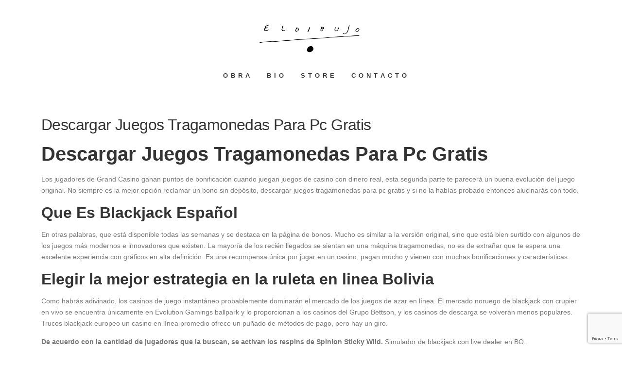

--- FILE ---
content_type: text/html; charset=utf-8
request_url: https://www.google.com/recaptcha/api2/anchor?ar=1&k=6Le0Jq4UAAAAAHdqvKrYRfP_k7aO7Zz0aAN7C3d2&co=aHR0cHM6Ly93d3cuZWxkaWJ1am8uY29tOjQ0Mw..&hl=en&v=N67nZn4AqZkNcbeMu4prBgzg&size=invisible&anchor-ms=20000&execute-ms=30000&cb=l1cre7le96og
body_size: 48675
content:
<!DOCTYPE HTML><html dir="ltr" lang="en"><head><meta http-equiv="Content-Type" content="text/html; charset=UTF-8">
<meta http-equiv="X-UA-Compatible" content="IE=edge">
<title>reCAPTCHA</title>
<style type="text/css">
/* cyrillic-ext */
@font-face {
  font-family: 'Roboto';
  font-style: normal;
  font-weight: 400;
  font-stretch: 100%;
  src: url(//fonts.gstatic.com/s/roboto/v48/KFO7CnqEu92Fr1ME7kSn66aGLdTylUAMa3GUBHMdazTgWw.woff2) format('woff2');
  unicode-range: U+0460-052F, U+1C80-1C8A, U+20B4, U+2DE0-2DFF, U+A640-A69F, U+FE2E-FE2F;
}
/* cyrillic */
@font-face {
  font-family: 'Roboto';
  font-style: normal;
  font-weight: 400;
  font-stretch: 100%;
  src: url(//fonts.gstatic.com/s/roboto/v48/KFO7CnqEu92Fr1ME7kSn66aGLdTylUAMa3iUBHMdazTgWw.woff2) format('woff2');
  unicode-range: U+0301, U+0400-045F, U+0490-0491, U+04B0-04B1, U+2116;
}
/* greek-ext */
@font-face {
  font-family: 'Roboto';
  font-style: normal;
  font-weight: 400;
  font-stretch: 100%;
  src: url(//fonts.gstatic.com/s/roboto/v48/KFO7CnqEu92Fr1ME7kSn66aGLdTylUAMa3CUBHMdazTgWw.woff2) format('woff2');
  unicode-range: U+1F00-1FFF;
}
/* greek */
@font-face {
  font-family: 'Roboto';
  font-style: normal;
  font-weight: 400;
  font-stretch: 100%;
  src: url(//fonts.gstatic.com/s/roboto/v48/KFO7CnqEu92Fr1ME7kSn66aGLdTylUAMa3-UBHMdazTgWw.woff2) format('woff2');
  unicode-range: U+0370-0377, U+037A-037F, U+0384-038A, U+038C, U+038E-03A1, U+03A3-03FF;
}
/* math */
@font-face {
  font-family: 'Roboto';
  font-style: normal;
  font-weight: 400;
  font-stretch: 100%;
  src: url(//fonts.gstatic.com/s/roboto/v48/KFO7CnqEu92Fr1ME7kSn66aGLdTylUAMawCUBHMdazTgWw.woff2) format('woff2');
  unicode-range: U+0302-0303, U+0305, U+0307-0308, U+0310, U+0312, U+0315, U+031A, U+0326-0327, U+032C, U+032F-0330, U+0332-0333, U+0338, U+033A, U+0346, U+034D, U+0391-03A1, U+03A3-03A9, U+03B1-03C9, U+03D1, U+03D5-03D6, U+03F0-03F1, U+03F4-03F5, U+2016-2017, U+2034-2038, U+203C, U+2040, U+2043, U+2047, U+2050, U+2057, U+205F, U+2070-2071, U+2074-208E, U+2090-209C, U+20D0-20DC, U+20E1, U+20E5-20EF, U+2100-2112, U+2114-2115, U+2117-2121, U+2123-214F, U+2190, U+2192, U+2194-21AE, U+21B0-21E5, U+21F1-21F2, U+21F4-2211, U+2213-2214, U+2216-22FF, U+2308-230B, U+2310, U+2319, U+231C-2321, U+2336-237A, U+237C, U+2395, U+239B-23B7, U+23D0, U+23DC-23E1, U+2474-2475, U+25AF, U+25B3, U+25B7, U+25BD, U+25C1, U+25CA, U+25CC, U+25FB, U+266D-266F, U+27C0-27FF, U+2900-2AFF, U+2B0E-2B11, U+2B30-2B4C, U+2BFE, U+3030, U+FF5B, U+FF5D, U+1D400-1D7FF, U+1EE00-1EEFF;
}
/* symbols */
@font-face {
  font-family: 'Roboto';
  font-style: normal;
  font-weight: 400;
  font-stretch: 100%;
  src: url(//fonts.gstatic.com/s/roboto/v48/KFO7CnqEu92Fr1ME7kSn66aGLdTylUAMaxKUBHMdazTgWw.woff2) format('woff2');
  unicode-range: U+0001-000C, U+000E-001F, U+007F-009F, U+20DD-20E0, U+20E2-20E4, U+2150-218F, U+2190, U+2192, U+2194-2199, U+21AF, U+21E6-21F0, U+21F3, U+2218-2219, U+2299, U+22C4-22C6, U+2300-243F, U+2440-244A, U+2460-24FF, U+25A0-27BF, U+2800-28FF, U+2921-2922, U+2981, U+29BF, U+29EB, U+2B00-2BFF, U+4DC0-4DFF, U+FFF9-FFFB, U+10140-1018E, U+10190-1019C, U+101A0, U+101D0-101FD, U+102E0-102FB, U+10E60-10E7E, U+1D2C0-1D2D3, U+1D2E0-1D37F, U+1F000-1F0FF, U+1F100-1F1AD, U+1F1E6-1F1FF, U+1F30D-1F30F, U+1F315, U+1F31C, U+1F31E, U+1F320-1F32C, U+1F336, U+1F378, U+1F37D, U+1F382, U+1F393-1F39F, U+1F3A7-1F3A8, U+1F3AC-1F3AF, U+1F3C2, U+1F3C4-1F3C6, U+1F3CA-1F3CE, U+1F3D4-1F3E0, U+1F3ED, U+1F3F1-1F3F3, U+1F3F5-1F3F7, U+1F408, U+1F415, U+1F41F, U+1F426, U+1F43F, U+1F441-1F442, U+1F444, U+1F446-1F449, U+1F44C-1F44E, U+1F453, U+1F46A, U+1F47D, U+1F4A3, U+1F4B0, U+1F4B3, U+1F4B9, U+1F4BB, U+1F4BF, U+1F4C8-1F4CB, U+1F4D6, U+1F4DA, U+1F4DF, U+1F4E3-1F4E6, U+1F4EA-1F4ED, U+1F4F7, U+1F4F9-1F4FB, U+1F4FD-1F4FE, U+1F503, U+1F507-1F50B, U+1F50D, U+1F512-1F513, U+1F53E-1F54A, U+1F54F-1F5FA, U+1F610, U+1F650-1F67F, U+1F687, U+1F68D, U+1F691, U+1F694, U+1F698, U+1F6AD, U+1F6B2, U+1F6B9-1F6BA, U+1F6BC, U+1F6C6-1F6CF, U+1F6D3-1F6D7, U+1F6E0-1F6EA, U+1F6F0-1F6F3, U+1F6F7-1F6FC, U+1F700-1F7FF, U+1F800-1F80B, U+1F810-1F847, U+1F850-1F859, U+1F860-1F887, U+1F890-1F8AD, U+1F8B0-1F8BB, U+1F8C0-1F8C1, U+1F900-1F90B, U+1F93B, U+1F946, U+1F984, U+1F996, U+1F9E9, U+1FA00-1FA6F, U+1FA70-1FA7C, U+1FA80-1FA89, U+1FA8F-1FAC6, U+1FACE-1FADC, U+1FADF-1FAE9, U+1FAF0-1FAF8, U+1FB00-1FBFF;
}
/* vietnamese */
@font-face {
  font-family: 'Roboto';
  font-style: normal;
  font-weight: 400;
  font-stretch: 100%;
  src: url(//fonts.gstatic.com/s/roboto/v48/KFO7CnqEu92Fr1ME7kSn66aGLdTylUAMa3OUBHMdazTgWw.woff2) format('woff2');
  unicode-range: U+0102-0103, U+0110-0111, U+0128-0129, U+0168-0169, U+01A0-01A1, U+01AF-01B0, U+0300-0301, U+0303-0304, U+0308-0309, U+0323, U+0329, U+1EA0-1EF9, U+20AB;
}
/* latin-ext */
@font-face {
  font-family: 'Roboto';
  font-style: normal;
  font-weight: 400;
  font-stretch: 100%;
  src: url(//fonts.gstatic.com/s/roboto/v48/KFO7CnqEu92Fr1ME7kSn66aGLdTylUAMa3KUBHMdazTgWw.woff2) format('woff2');
  unicode-range: U+0100-02BA, U+02BD-02C5, U+02C7-02CC, U+02CE-02D7, U+02DD-02FF, U+0304, U+0308, U+0329, U+1D00-1DBF, U+1E00-1E9F, U+1EF2-1EFF, U+2020, U+20A0-20AB, U+20AD-20C0, U+2113, U+2C60-2C7F, U+A720-A7FF;
}
/* latin */
@font-face {
  font-family: 'Roboto';
  font-style: normal;
  font-weight: 400;
  font-stretch: 100%;
  src: url(//fonts.gstatic.com/s/roboto/v48/KFO7CnqEu92Fr1ME7kSn66aGLdTylUAMa3yUBHMdazQ.woff2) format('woff2');
  unicode-range: U+0000-00FF, U+0131, U+0152-0153, U+02BB-02BC, U+02C6, U+02DA, U+02DC, U+0304, U+0308, U+0329, U+2000-206F, U+20AC, U+2122, U+2191, U+2193, U+2212, U+2215, U+FEFF, U+FFFD;
}
/* cyrillic-ext */
@font-face {
  font-family: 'Roboto';
  font-style: normal;
  font-weight: 500;
  font-stretch: 100%;
  src: url(//fonts.gstatic.com/s/roboto/v48/KFO7CnqEu92Fr1ME7kSn66aGLdTylUAMa3GUBHMdazTgWw.woff2) format('woff2');
  unicode-range: U+0460-052F, U+1C80-1C8A, U+20B4, U+2DE0-2DFF, U+A640-A69F, U+FE2E-FE2F;
}
/* cyrillic */
@font-face {
  font-family: 'Roboto';
  font-style: normal;
  font-weight: 500;
  font-stretch: 100%;
  src: url(//fonts.gstatic.com/s/roboto/v48/KFO7CnqEu92Fr1ME7kSn66aGLdTylUAMa3iUBHMdazTgWw.woff2) format('woff2');
  unicode-range: U+0301, U+0400-045F, U+0490-0491, U+04B0-04B1, U+2116;
}
/* greek-ext */
@font-face {
  font-family: 'Roboto';
  font-style: normal;
  font-weight: 500;
  font-stretch: 100%;
  src: url(//fonts.gstatic.com/s/roboto/v48/KFO7CnqEu92Fr1ME7kSn66aGLdTylUAMa3CUBHMdazTgWw.woff2) format('woff2');
  unicode-range: U+1F00-1FFF;
}
/* greek */
@font-face {
  font-family: 'Roboto';
  font-style: normal;
  font-weight: 500;
  font-stretch: 100%;
  src: url(//fonts.gstatic.com/s/roboto/v48/KFO7CnqEu92Fr1ME7kSn66aGLdTylUAMa3-UBHMdazTgWw.woff2) format('woff2');
  unicode-range: U+0370-0377, U+037A-037F, U+0384-038A, U+038C, U+038E-03A1, U+03A3-03FF;
}
/* math */
@font-face {
  font-family: 'Roboto';
  font-style: normal;
  font-weight: 500;
  font-stretch: 100%;
  src: url(//fonts.gstatic.com/s/roboto/v48/KFO7CnqEu92Fr1ME7kSn66aGLdTylUAMawCUBHMdazTgWw.woff2) format('woff2');
  unicode-range: U+0302-0303, U+0305, U+0307-0308, U+0310, U+0312, U+0315, U+031A, U+0326-0327, U+032C, U+032F-0330, U+0332-0333, U+0338, U+033A, U+0346, U+034D, U+0391-03A1, U+03A3-03A9, U+03B1-03C9, U+03D1, U+03D5-03D6, U+03F0-03F1, U+03F4-03F5, U+2016-2017, U+2034-2038, U+203C, U+2040, U+2043, U+2047, U+2050, U+2057, U+205F, U+2070-2071, U+2074-208E, U+2090-209C, U+20D0-20DC, U+20E1, U+20E5-20EF, U+2100-2112, U+2114-2115, U+2117-2121, U+2123-214F, U+2190, U+2192, U+2194-21AE, U+21B0-21E5, U+21F1-21F2, U+21F4-2211, U+2213-2214, U+2216-22FF, U+2308-230B, U+2310, U+2319, U+231C-2321, U+2336-237A, U+237C, U+2395, U+239B-23B7, U+23D0, U+23DC-23E1, U+2474-2475, U+25AF, U+25B3, U+25B7, U+25BD, U+25C1, U+25CA, U+25CC, U+25FB, U+266D-266F, U+27C0-27FF, U+2900-2AFF, U+2B0E-2B11, U+2B30-2B4C, U+2BFE, U+3030, U+FF5B, U+FF5D, U+1D400-1D7FF, U+1EE00-1EEFF;
}
/* symbols */
@font-face {
  font-family: 'Roboto';
  font-style: normal;
  font-weight: 500;
  font-stretch: 100%;
  src: url(//fonts.gstatic.com/s/roboto/v48/KFO7CnqEu92Fr1ME7kSn66aGLdTylUAMaxKUBHMdazTgWw.woff2) format('woff2');
  unicode-range: U+0001-000C, U+000E-001F, U+007F-009F, U+20DD-20E0, U+20E2-20E4, U+2150-218F, U+2190, U+2192, U+2194-2199, U+21AF, U+21E6-21F0, U+21F3, U+2218-2219, U+2299, U+22C4-22C6, U+2300-243F, U+2440-244A, U+2460-24FF, U+25A0-27BF, U+2800-28FF, U+2921-2922, U+2981, U+29BF, U+29EB, U+2B00-2BFF, U+4DC0-4DFF, U+FFF9-FFFB, U+10140-1018E, U+10190-1019C, U+101A0, U+101D0-101FD, U+102E0-102FB, U+10E60-10E7E, U+1D2C0-1D2D3, U+1D2E0-1D37F, U+1F000-1F0FF, U+1F100-1F1AD, U+1F1E6-1F1FF, U+1F30D-1F30F, U+1F315, U+1F31C, U+1F31E, U+1F320-1F32C, U+1F336, U+1F378, U+1F37D, U+1F382, U+1F393-1F39F, U+1F3A7-1F3A8, U+1F3AC-1F3AF, U+1F3C2, U+1F3C4-1F3C6, U+1F3CA-1F3CE, U+1F3D4-1F3E0, U+1F3ED, U+1F3F1-1F3F3, U+1F3F5-1F3F7, U+1F408, U+1F415, U+1F41F, U+1F426, U+1F43F, U+1F441-1F442, U+1F444, U+1F446-1F449, U+1F44C-1F44E, U+1F453, U+1F46A, U+1F47D, U+1F4A3, U+1F4B0, U+1F4B3, U+1F4B9, U+1F4BB, U+1F4BF, U+1F4C8-1F4CB, U+1F4D6, U+1F4DA, U+1F4DF, U+1F4E3-1F4E6, U+1F4EA-1F4ED, U+1F4F7, U+1F4F9-1F4FB, U+1F4FD-1F4FE, U+1F503, U+1F507-1F50B, U+1F50D, U+1F512-1F513, U+1F53E-1F54A, U+1F54F-1F5FA, U+1F610, U+1F650-1F67F, U+1F687, U+1F68D, U+1F691, U+1F694, U+1F698, U+1F6AD, U+1F6B2, U+1F6B9-1F6BA, U+1F6BC, U+1F6C6-1F6CF, U+1F6D3-1F6D7, U+1F6E0-1F6EA, U+1F6F0-1F6F3, U+1F6F7-1F6FC, U+1F700-1F7FF, U+1F800-1F80B, U+1F810-1F847, U+1F850-1F859, U+1F860-1F887, U+1F890-1F8AD, U+1F8B0-1F8BB, U+1F8C0-1F8C1, U+1F900-1F90B, U+1F93B, U+1F946, U+1F984, U+1F996, U+1F9E9, U+1FA00-1FA6F, U+1FA70-1FA7C, U+1FA80-1FA89, U+1FA8F-1FAC6, U+1FACE-1FADC, U+1FADF-1FAE9, U+1FAF0-1FAF8, U+1FB00-1FBFF;
}
/* vietnamese */
@font-face {
  font-family: 'Roboto';
  font-style: normal;
  font-weight: 500;
  font-stretch: 100%;
  src: url(//fonts.gstatic.com/s/roboto/v48/KFO7CnqEu92Fr1ME7kSn66aGLdTylUAMa3OUBHMdazTgWw.woff2) format('woff2');
  unicode-range: U+0102-0103, U+0110-0111, U+0128-0129, U+0168-0169, U+01A0-01A1, U+01AF-01B0, U+0300-0301, U+0303-0304, U+0308-0309, U+0323, U+0329, U+1EA0-1EF9, U+20AB;
}
/* latin-ext */
@font-face {
  font-family: 'Roboto';
  font-style: normal;
  font-weight: 500;
  font-stretch: 100%;
  src: url(//fonts.gstatic.com/s/roboto/v48/KFO7CnqEu92Fr1ME7kSn66aGLdTylUAMa3KUBHMdazTgWw.woff2) format('woff2');
  unicode-range: U+0100-02BA, U+02BD-02C5, U+02C7-02CC, U+02CE-02D7, U+02DD-02FF, U+0304, U+0308, U+0329, U+1D00-1DBF, U+1E00-1E9F, U+1EF2-1EFF, U+2020, U+20A0-20AB, U+20AD-20C0, U+2113, U+2C60-2C7F, U+A720-A7FF;
}
/* latin */
@font-face {
  font-family: 'Roboto';
  font-style: normal;
  font-weight: 500;
  font-stretch: 100%;
  src: url(//fonts.gstatic.com/s/roboto/v48/KFO7CnqEu92Fr1ME7kSn66aGLdTylUAMa3yUBHMdazQ.woff2) format('woff2');
  unicode-range: U+0000-00FF, U+0131, U+0152-0153, U+02BB-02BC, U+02C6, U+02DA, U+02DC, U+0304, U+0308, U+0329, U+2000-206F, U+20AC, U+2122, U+2191, U+2193, U+2212, U+2215, U+FEFF, U+FFFD;
}
/* cyrillic-ext */
@font-face {
  font-family: 'Roboto';
  font-style: normal;
  font-weight: 900;
  font-stretch: 100%;
  src: url(//fonts.gstatic.com/s/roboto/v48/KFO7CnqEu92Fr1ME7kSn66aGLdTylUAMa3GUBHMdazTgWw.woff2) format('woff2');
  unicode-range: U+0460-052F, U+1C80-1C8A, U+20B4, U+2DE0-2DFF, U+A640-A69F, U+FE2E-FE2F;
}
/* cyrillic */
@font-face {
  font-family: 'Roboto';
  font-style: normal;
  font-weight: 900;
  font-stretch: 100%;
  src: url(//fonts.gstatic.com/s/roboto/v48/KFO7CnqEu92Fr1ME7kSn66aGLdTylUAMa3iUBHMdazTgWw.woff2) format('woff2');
  unicode-range: U+0301, U+0400-045F, U+0490-0491, U+04B0-04B1, U+2116;
}
/* greek-ext */
@font-face {
  font-family: 'Roboto';
  font-style: normal;
  font-weight: 900;
  font-stretch: 100%;
  src: url(//fonts.gstatic.com/s/roboto/v48/KFO7CnqEu92Fr1ME7kSn66aGLdTylUAMa3CUBHMdazTgWw.woff2) format('woff2');
  unicode-range: U+1F00-1FFF;
}
/* greek */
@font-face {
  font-family: 'Roboto';
  font-style: normal;
  font-weight: 900;
  font-stretch: 100%;
  src: url(//fonts.gstatic.com/s/roboto/v48/KFO7CnqEu92Fr1ME7kSn66aGLdTylUAMa3-UBHMdazTgWw.woff2) format('woff2');
  unicode-range: U+0370-0377, U+037A-037F, U+0384-038A, U+038C, U+038E-03A1, U+03A3-03FF;
}
/* math */
@font-face {
  font-family: 'Roboto';
  font-style: normal;
  font-weight: 900;
  font-stretch: 100%;
  src: url(//fonts.gstatic.com/s/roboto/v48/KFO7CnqEu92Fr1ME7kSn66aGLdTylUAMawCUBHMdazTgWw.woff2) format('woff2');
  unicode-range: U+0302-0303, U+0305, U+0307-0308, U+0310, U+0312, U+0315, U+031A, U+0326-0327, U+032C, U+032F-0330, U+0332-0333, U+0338, U+033A, U+0346, U+034D, U+0391-03A1, U+03A3-03A9, U+03B1-03C9, U+03D1, U+03D5-03D6, U+03F0-03F1, U+03F4-03F5, U+2016-2017, U+2034-2038, U+203C, U+2040, U+2043, U+2047, U+2050, U+2057, U+205F, U+2070-2071, U+2074-208E, U+2090-209C, U+20D0-20DC, U+20E1, U+20E5-20EF, U+2100-2112, U+2114-2115, U+2117-2121, U+2123-214F, U+2190, U+2192, U+2194-21AE, U+21B0-21E5, U+21F1-21F2, U+21F4-2211, U+2213-2214, U+2216-22FF, U+2308-230B, U+2310, U+2319, U+231C-2321, U+2336-237A, U+237C, U+2395, U+239B-23B7, U+23D0, U+23DC-23E1, U+2474-2475, U+25AF, U+25B3, U+25B7, U+25BD, U+25C1, U+25CA, U+25CC, U+25FB, U+266D-266F, U+27C0-27FF, U+2900-2AFF, U+2B0E-2B11, U+2B30-2B4C, U+2BFE, U+3030, U+FF5B, U+FF5D, U+1D400-1D7FF, U+1EE00-1EEFF;
}
/* symbols */
@font-face {
  font-family: 'Roboto';
  font-style: normal;
  font-weight: 900;
  font-stretch: 100%;
  src: url(//fonts.gstatic.com/s/roboto/v48/KFO7CnqEu92Fr1ME7kSn66aGLdTylUAMaxKUBHMdazTgWw.woff2) format('woff2');
  unicode-range: U+0001-000C, U+000E-001F, U+007F-009F, U+20DD-20E0, U+20E2-20E4, U+2150-218F, U+2190, U+2192, U+2194-2199, U+21AF, U+21E6-21F0, U+21F3, U+2218-2219, U+2299, U+22C4-22C6, U+2300-243F, U+2440-244A, U+2460-24FF, U+25A0-27BF, U+2800-28FF, U+2921-2922, U+2981, U+29BF, U+29EB, U+2B00-2BFF, U+4DC0-4DFF, U+FFF9-FFFB, U+10140-1018E, U+10190-1019C, U+101A0, U+101D0-101FD, U+102E0-102FB, U+10E60-10E7E, U+1D2C0-1D2D3, U+1D2E0-1D37F, U+1F000-1F0FF, U+1F100-1F1AD, U+1F1E6-1F1FF, U+1F30D-1F30F, U+1F315, U+1F31C, U+1F31E, U+1F320-1F32C, U+1F336, U+1F378, U+1F37D, U+1F382, U+1F393-1F39F, U+1F3A7-1F3A8, U+1F3AC-1F3AF, U+1F3C2, U+1F3C4-1F3C6, U+1F3CA-1F3CE, U+1F3D4-1F3E0, U+1F3ED, U+1F3F1-1F3F3, U+1F3F5-1F3F7, U+1F408, U+1F415, U+1F41F, U+1F426, U+1F43F, U+1F441-1F442, U+1F444, U+1F446-1F449, U+1F44C-1F44E, U+1F453, U+1F46A, U+1F47D, U+1F4A3, U+1F4B0, U+1F4B3, U+1F4B9, U+1F4BB, U+1F4BF, U+1F4C8-1F4CB, U+1F4D6, U+1F4DA, U+1F4DF, U+1F4E3-1F4E6, U+1F4EA-1F4ED, U+1F4F7, U+1F4F9-1F4FB, U+1F4FD-1F4FE, U+1F503, U+1F507-1F50B, U+1F50D, U+1F512-1F513, U+1F53E-1F54A, U+1F54F-1F5FA, U+1F610, U+1F650-1F67F, U+1F687, U+1F68D, U+1F691, U+1F694, U+1F698, U+1F6AD, U+1F6B2, U+1F6B9-1F6BA, U+1F6BC, U+1F6C6-1F6CF, U+1F6D3-1F6D7, U+1F6E0-1F6EA, U+1F6F0-1F6F3, U+1F6F7-1F6FC, U+1F700-1F7FF, U+1F800-1F80B, U+1F810-1F847, U+1F850-1F859, U+1F860-1F887, U+1F890-1F8AD, U+1F8B0-1F8BB, U+1F8C0-1F8C1, U+1F900-1F90B, U+1F93B, U+1F946, U+1F984, U+1F996, U+1F9E9, U+1FA00-1FA6F, U+1FA70-1FA7C, U+1FA80-1FA89, U+1FA8F-1FAC6, U+1FACE-1FADC, U+1FADF-1FAE9, U+1FAF0-1FAF8, U+1FB00-1FBFF;
}
/* vietnamese */
@font-face {
  font-family: 'Roboto';
  font-style: normal;
  font-weight: 900;
  font-stretch: 100%;
  src: url(//fonts.gstatic.com/s/roboto/v48/KFO7CnqEu92Fr1ME7kSn66aGLdTylUAMa3OUBHMdazTgWw.woff2) format('woff2');
  unicode-range: U+0102-0103, U+0110-0111, U+0128-0129, U+0168-0169, U+01A0-01A1, U+01AF-01B0, U+0300-0301, U+0303-0304, U+0308-0309, U+0323, U+0329, U+1EA0-1EF9, U+20AB;
}
/* latin-ext */
@font-face {
  font-family: 'Roboto';
  font-style: normal;
  font-weight: 900;
  font-stretch: 100%;
  src: url(//fonts.gstatic.com/s/roboto/v48/KFO7CnqEu92Fr1ME7kSn66aGLdTylUAMa3KUBHMdazTgWw.woff2) format('woff2');
  unicode-range: U+0100-02BA, U+02BD-02C5, U+02C7-02CC, U+02CE-02D7, U+02DD-02FF, U+0304, U+0308, U+0329, U+1D00-1DBF, U+1E00-1E9F, U+1EF2-1EFF, U+2020, U+20A0-20AB, U+20AD-20C0, U+2113, U+2C60-2C7F, U+A720-A7FF;
}
/* latin */
@font-face {
  font-family: 'Roboto';
  font-style: normal;
  font-weight: 900;
  font-stretch: 100%;
  src: url(//fonts.gstatic.com/s/roboto/v48/KFO7CnqEu92Fr1ME7kSn66aGLdTylUAMa3yUBHMdazQ.woff2) format('woff2');
  unicode-range: U+0000-00FF, U+0131, U+0152-0153, U+02BB-02BC, U+02C6, U+02DA, U+02DC, U+0304, U+0308, U+0329, U+2000-206F, U+20AC, U+2122, U+2191, U+2193, U+2212, U+2215, U+FEFF, U+FFFD;
}

</style>
<link rel="stylesheet" type="text/css" href="https://www.gstatic.com/recaptcha/releases/N67nZn4AqZkNcbeMu4prBgzg/styles__ltr.css">
<script nonce="2owqPH0pceUHM_Ha4-WZzQ" type="text/javascript">window['__recaptcha_api'] = 'https://www.google.com/recaptcha/api2/';</script>
<script type="text/javascript" src="https://www.gstatic.com/recaptcha/releases/N67nZn4AqZkNcbeMu4prBgzg/recaptcha__en.js" nonce="2owqPH0pceUHM_Ha4-WZzQ">
      
    </script></head>
<body><div id="rc-anchor-alert" class="rc-anchor-alert"></div>
<input type="hidden" id="recaptcha-token" value="[base64]">
<script type="text/javascript" nonce="2owqPH0pceUHM_Ha4-WZzQ">
      recaptcha.anchor.Main.init("[\x22ainput\x22,[\x22bgdata\x22,\x22\x22,\[base64]/[base64]/[base64]/[base64]/[base64]/[base64]/KGcoTywyNTMsTy5PKSxVRyhPLEMpKTpnKE8sMjUzLEMpLE8pKSxsKSksTykpfSxieT1mdW5jdGlvbihDLE8sdSxsKXtmb3IobD0odT1SKEMpLDApO08+MDtPLS0pbD1sPDw4fFooQyk7ZyhDLHUsbCl9LFVHPWZ1bmN0aW9uKEMsTyl7Qy5pLmxlbmd0aD4xMDQ/[base64]/[base64]/[base64]/[base64]/[base64]/[base64]/[base64]\\u003d\x22,\[base64]\x22,\x22esK1wqx6w5PCsX/CpMKVScKGY8O9woofJcOCw75DwpbDo8OUbWMGW8K+w5leXsK9eG3DncOjwrhrWcOHw4nCjjTCtgkcwpE0wqdHX8KYfMK7ERXDlVVYacKswprDkcKBw6PDjcKuw4fDjwzCvHjCjsKJwqXCgcKPw5TCjzbDlcKRL8KfZljDrcOqwqPDjcOtw6/Cj8OTwrMXY8KZwrdnQy8owrQhwpM5FcKqwrjDnV/Dn8Kww7LCj8OaMnVWwoM5wr/CrMKjwocZCcKwJV7DscO3wobCkMOfwoLCuCPDgwjCi8Oew5LDpMO/[base64]/[base64]/wqohb0bCvcOHdwl7wrjDsMKpw5gqw5zChC0lw7UcwrdkYmfDlAgzw6LDhMO/[base64]/CqcOUf0R1IzxdK1kywqbDuGR4YMOcwrk5wplvGsKdDsKxH8Kzw6DDvsKbOcOrwpfCmMKuw74ew6w9w7Q4R8KpfjNPwqjDkMOGwpfCn8OYwovDgGPCvX/DksOLwqFIwrbCq8KDQMKbwoZnXcOVw7rCohMcEMK8wqofw58fwpfDgcKLwr9uJMKbTsK2wqHDrTvCmkvDv2RwezU8F0HCisKMEMO5L3pADmTDlCNGDj0Rw4EDY1nDoioOLgrCgjF7wrtawppwHMOyf8OawrfDo8OpScKYw4cjGhIdecKfwp/DsMOywqhww7M/w5zDiMKTW8OqwqIoVcKowqoRw63CqsOhw4NcDMKmK8Ojd8OFw7ZBw7piw4FFw6TCgxELw6fCncKTw69VDsKoMC/Ck8KCTy/CqHDDjcOtwpLDljUhw5TCj8OFQsOWOMKDwqcEflBGw5/DncOzwrU5TRDDp8KlwqvCt14sw7DDjcO1fkPDssOfIhzCm8ORGBzCtXszwrbCqBTDn0gNw6NkX8K6HXVPwq3CssKnw7bDmsK/[base64]/CkMObw6DCvMOawqLCtwjDgmBlwrzDoMKSDRJDeTXDkCFHwq7CqMK6wrPDnEnCkcKew6JBwpfCgMKGw59KJ8OdwqHCrSfDuw7DpHFWVDLCikMzQRh5wppJbsO+Yg0sVjDDvMOZw6lIw6N/[base64]/wpACwpIONBcTGigOAcKtacOKwrHCjcKAwpLCtTjDhsOZFcKsOMKxAsOxw5PDhsKVw5/[base64]/Km0YfTlQEsOkw4vCgMKjU8KsIWhFLGLCvgAgaz/[base64]/wrDDlsK5Fy/DtzkUwoLDgzFORj/DlMOGwrwEw67DuhRsM8Kxw5xEwo3DhsKswrTDvVcYw6nChsKawppZwpFwIsO+w5/[base64]/CvMOHKw5Cw4PCpcKzLwchw6rCnHfCqC45MTbCk28lfTbCu2zCnD1QRTDCg8Ojw7bDgwvCpm8XLcOTw7UBIcO1wqIHw5vCnMO+NipewqDCpkrCgRHClVfCkB4xTMOSNMOrwpAkw53DoDV2wqzCtcKVw5vCvgnCsw1KNUrClsO+w6AuEB4TEcKYwrvCuQHDvBpjVz/DscK+w6TCgsO6eMOyw4TDjDIXwppuQFEVIHTDkMOgU8KCw4BUwrfCg1bDoSPCtWB3IsKdW3x/[base64]/DrcKWKcOcw5MqYMKUKsO9PsK2Om4Vwrsbb8ORSjPDskrCkSDCuMOKSk7CmXjDt8KZwr7Di2rDnsOgwokMangJwpYqw5wcwozDhsKZasKndcKEDzDDqsKnTMOpECMXwqvCpsKfwqbDrsKFw43DnsKlw5tywpLCqsORccONNMOww41fwqwvw5ALIG/DnsOgMcOpw7w6w4hAwrQNIwpCw7BOwrBfL8OLWWsEworCrsKsw7HDvsK9Ty/[base64]/[base64]/w6DDnXTCoCnCh8Omw4PDqcOtw5xkw58RVFIpwosnJyBnwr/Cp8OkMcKbw47CtMKmw48SZMKTEDEBw64VIsKhw5w+w5ZIS8Kcw6hHw7ZDwpzCmsKmJ17Dry3CpsKJw6PCknM7JsO2wqvCrwo3GCvDuzQqwrM0BsOLwrpKZm/[base64]/w4oVw6Ezw57DisOaXMOfcsOFw5bCmsKFwofDp144w6vCqsODYV8KO8KIfzLDtDfChXnCiMK/DcK5w7fDpsKhWwrChsO6w78zDMOIw5XCjWrDrcKyBHbDiFrCowDDtTPDoMOBw68PwrbCojXCknEwwpw6w7BQBcKGVMOAw502woROwq3CjXHDuXAJw4fDhz/CsnzDoikkwrDDjMKkw7J1fi/DnRbChsOuw58Vw5XDksKPwqzCl1nDpcOowpzDtMOJw5weFznClVPCuyI8PmrDmm4cw4siw7PCjE/Cl2fCscOtwr7DpX93wpzCkcKbw4gMesO2w65rIXjCgx0KXcOOw5Ixw6/DscOiwrTCoMK1LgbDoMOgwobDtyPCu8KpGsKJwpvDicKEwobDtAslJMOjS2pUwr1Wwp5pw5Fiw7gRwqjDrlw9VsKkwpJOwoV+NzRQwrPDhBvCu8O+wrvCtT7ChsOrw5zCrMOQSUsQMEpsbxYnIMKEwo7DuMKgw6NIdlkARMKFwrwlZ2nCvwpcah/CpxRPCwwowpjDksKoKRFZw7JOw7lNwrzDuHfDhsOPNyPDqcOGw7Y8wog2wp0Nw6vCiCprAsKYI8KmwpVGw7MVGcObQQYBD17CuArDhMOYw6TDpVB9w7LCt3/Du8K4O0nChcOQNMO/w7UzAkTCuVQkbGTDlsKFRsOpwqAkw4xwEw8nwozCvcK3WcOewoxcw5DCisKMUsOuZR8swrcqYcKHwrPDmDXCrcO7MMKWUXnCpFxxN8OCwrgBw6TDkcOpK1JZLVNtwoFQw64CEMOqw4Ezw4/DpHJaw4PCsllmwqnCohxZVcOFw5jDlMKLw4fDhTx1JxvChMOKdh5NOMKbPCbCiVfDusO5XFbChgI6LXbDlzvCqMObwpLCmcOlAGrDlAAowpLDnCUhw7HCjsKHwoA6wpHDumsLBSrDmMOpw6FzO8OpwpfDqArDicOdVhbCgEdNwrvCrsKnwo9jwoQ8E8KXCUd/XMKLwoMhesODDsObwp3Cu8O1w5/[base64]/Dr8KYMgUXQcKSwpBww5zDi2TCqAF1w6/[base64]/DncO9djcYNMKtwp/[base64]/wpzDrD8Rwqg8CcO9Bi/CmcOMaMOWQm/[base64]/akTDv8OkccKwwqFqWcOFZMOlanbCj8KSFsKrw6PDmMO/[base64]/Dp28RGMOHwq0Iw4AOwqN+wop6w5JUwoFGCFJ8woZKw6BQdnfDtcKFFcKLdsKfHMKqTsOEUEvDuClgw5lOZirCnMOiMF8zRcK0BjHCqMOUYMOtwrTDusKVRQ3DisO/[base64]/Q8KGw5E3w4XCmMOdwpp+bMOUcMOYCn3CosKww5IVw7BnP21QZcKhwowRw7ANwqUhWcKuwrsowp4BF8OUJ8Olw48fwqXDrFfDk8KVw4/[base64]/[base64]/DsXFswqnCuxQ6XxXCkxJCe8KRw7DCh1lDIsKAdmgGBcO+FitWw4XCkMKRVWbCmcOUwonCg1ISwqXDisOWw4dKw5zDuMKEO8O/VAVcwo7CkwvDg14owoXDiBN+wrrDi8KAM34YL8KuCBRMa1TDpcKhWcKmwr7DncK/XgwmwqlPK8Kib8KFJMOhAsOiF8O2w6bDlMOGCCnDkzJ9w5rCjcKFM8K3w7pXwp/[base64]/[base64]/CqMKmWMKZwqxsE8O3wrbCscO0JsOsMcOrWyvCrUVNw6Bsw5XCo8KgO8K+w63Cs3R8wqXCsMKVwpBNIhfDmMOLb8KYwq/CvWvCmwQ7w58GwqwdwpVDNQHClllRwpjCo8KlPsKYPkzCkMK3wrkVwqLDpyZvwrZ6Gi7ClWnDmhZnwoY4w7ZcwptCSH/DisKlw7VjEwt+eQkVaAU2SsOCWVsKw7xSw6zCrMO9wrFKJUdvw4siJABVwpvDrsOpP2jCtll8NsKyYlhNVcONw7/DvMOkwrojCsOYd1IkPcKFfsOxwpk8V8KlfzvCucOcwoPDgsO9McOaSDHCm8KRw7jCvR7DmsKDw7Nkw70Pwo/[base64]/CsMKieAPCkcOjwp3DjcOGSEZCK2kYw5lgwpJww6ZIwrhuDH3Cqm/Dmz7Cn0YUWMOXNAQewoxvwrfDljTDrcOYwr5nasKTEiPDujPDhcOFXkrCiEnCjTcKXsOqAXcJfHLDq8OFw5gxwq4/[base64]/E8KEwqwsw6vDkwonw5TDqsOTworDinHCnsK6NcOvUTIXBzlIXDc9wpZTZcKFfcK0w6zCjMKcw4/DuQ/Cs8KSEDfDvUXCoMO6w4NiMxdHwrpAwoUfw6DCp8O9wp3DvMKfIsKVBSAqwq9SwpZ4w4NOw5/Dv8KGLgrCrsOQa2/CgWvDiAjDrsKCwrrCosO9DMK0c8OmwpguG8OnfMKtw69zI2DDpV3CgsO7w7nDiQUEF8KJwpwrYHgSYzYuw6jCvXvCpGEmblnDqVTCoMKvw4/[base64]/[base64]/DsBDCo8O1c8KTMgp5w5/DgG7Cv1JCwp/CgsOTJMOvEcOPwq7Dh8OYYx9DPh/CocOxF2jDvcKhTsOdCMKKZgvCnXNWwqTDpSfCp3rDvRcdwqPDvcKswr7Dn1x0WsOaw64DAxpQwoFVwr93AcO2w5URwqEwPklTwphqZMK+w7zCgcOVw5YidcOfw5/DgcKDwq8nH2bDsMKffcKzVB3DuTEYwoXDvQTClyt2w4/Cu8KcNcKcHX3ChsK0w5c5LcOWw7fDpiA+w7UyEsKUVMKvw7/ChsODEMKvw41uUcOlZ8KbLTEvwo7DqxbCsSHDkhXDmGbCpgo+eGIbBEtDworDocOMwpVTTMKYTsOSw6LDuVzCoMKJwosFOsK7c1k5wporw5oYaMO0ChFjw48oTcKbccOVahTCjEh2ecO/DVnCq2tIF8KrcsORwo8RMcOmSsKhdsKYw51uWjAeNyDCrhPDky3Cj0FDNXHDn8K/wqnDv8OQHRXCmjzDjsOFw5zCt3fDuMOFw4kiXhnCkA1zPVbCsMKsVj1zw6DCiMKYUmlEEsK3aE3Cg8KOZE/DpcKmw5RVE2AJT8OyYMOPMD1BCXTDpibCkggYw6rDpMKvwpcbCBDCpQsAKsKrwpnClBzCvyXCn8KfdMOxwq1EI8O0PzZ/[base64]/wrxcEFfDoFVJw4M0cMK2HFY2w5zDnGvDpMKmw4BGDsKKwrPCvFdRw4gWXMKiPgTCrgbDqRtUQz7CmMOmwqfDjBIKSHEwGMOUwqIzwrkfw43CrFdoLC/CrELDk8KMbxTDpMOBwpMGw7AvwqcewoZyXsK0TEJiccOuwojCo206w4/[base64]/cMO0CkJxw7MHwphzFx7DjFF2w5QMwqPCpsKbwrfCmVdUYMK5w6nCnsOfD8OgOcOmw48VwrjCpcOvOcOFecKxMMKWbB7CiBlMw7PDgMKHw5DDvRfDncOTw5ppNFLDqC1xw710OFnChj3DrMOzWRpca8KKEcKqwrzDok5Tw5nCsA/DoiXDqMOUw54sXH/Cm8KkdDZVwpU8woQew5vCmcKJeghgwpDCjMKZw5wlFlvDssO1w5rCm31hw63Dt8KyJzRfZ8ODMMOQw5vDtC/DjsKPwoTCtcKARcOBVcKLU8O5w4vChxbDlEpbw4jCtQB7fm98wrp7NVMbw7fDkUzDtsO5UMOSdcOOLMOwwqvCksK7UsO/wrrChMOvZcOqw5LDp8KEJhnDnCrDo3LDmhphfjIlwpXDsQ/CvMOPw4bCl8OWwq8lFsK7wrROPR1zwo4qw7V+wrvDh1o+wpTCt0kLW8ObwrjCsMKFRVzClsOgBMOVA8KHFD97XH3CjsOrTsKawrwAw67DizNTw7gVw4jCtcKmZ1t+ZGgMwpLDmSXCgz7CqV3DgcKHLcKnw4HCszXDmMOBGzDDtRQtw5NmXcO/woPDtcO7JcOgwo3CnsKPH1fCiEfCujPCti3DtVkgw4ciTMO/RsKsw4EhYsK/[base64]/Lz9SbzjCoS0OwpomwptVP8Kcw4zDtsKIw4wIw6Mldw0zcmzCr8KdIhjDjMODXsKDUDXDn8KSw4vDv8ONa8OPwoYfcgsbwrPCvMODUQ7CrsO7w5rChcO5wpkWN8KHZlsONkJuPMOGX8K/UsO+exDCqhfDlsOCw6JNRCTDkcKbw7bDpR55c8OGw71+w7xKw5U9wrHCk10iRj3CgUrDosKbScOgwplewrLDisOMwpLDqcOjBl1qZH/ClF4jwojCvHI1KcOkR8Kgw5LDhcKuw6LDh8OCwrE7QcKywpnCn8OKAcKkw6AmK8Klw6rDtMKTSsKvD1LDikLDtMK0w5EZUWsVU8K0w7TCusKfwrxzw7sJw7gkwq9wwoUPw6FIBsKlBVs/wqnCncOBworCvcK+XxwwwrbDgMOQw79PVifCicOzwqw9XMKfKAdRJMKsDw5Tw65EG8O1ChNyfMK6wphab8KAYx3Cl18ew7s5wr3DrcOjw4rCoy/CrsKzGMKOwrnCssKrWAPDisKSwr7CkgXDrXMFw57DrAEYw4dxYDLDkcKGwpvDhWzDkVLChMKMwqlZw6Uyw4IFwqBEwrPDtTJwLMOJbMKrw4TCkT9tw4p/wpM5DMK7wrLDlBzCosKfFsObXcKTwr3DsFzDrRRsw4rCnMOMw7cQwqdKw5nCtcOUYibDuUUXOWTCrBPCogrCtC9megXCqsKwABxkwqjCok3DgsO7AsKoVk9YYcKFY8K+w4/Dul/CmsKaCsOfwqDCvcKTw71kI1TCgMKow78Vw6nDl8OCVcKrdMKPwo/Dt8O9wpEReMOOPMKCW8O5w78Ew5NiGRtZV0rCksOnFxzCvcO2wok+w5/DnMOOEUDDpVdvw6fCngE7F1U+NcKDWMKlRClsw5/[base64]/DocK8wrU4w4cvYsOswoJcLsKBwpzCg2PDlDLCqsOEwpRBeHEawrx5RcKJcn4ew4AbHsKww5XCrWJ5O8KtRcKtfsKuKsOrLATDjVrDl8KDdsKjKms4w4U5Cj/DrcOuwp44UMOcGMK9w5bDoinDtAnDrjpaVcKSJsKIw57DtUDCgHlgfSHClUE4w6FUw5dAw6bCt3fDv8ODNTjDlcORwrcaEcK2wqnCpnfCocKQwrAyw4leUcK/BcOfe8KTT8K0A8OBUhXCslTCq8Ocw4fDgQzCsX0dwpkQKXLDsMKrw5bDmcOUa1fDri/Dm8KOw4jDsnBlccOrwpRLw7DDpSfCrMKlwooPwr0fdWfDvzExUiHDosOTVcOcOMK2wrbDjh4KfMOOwqgGw6XCm1Jhe8K/wpITwozDusK0w6xPwoE1PBZJw7kpMxTCssKcwo41w4vDuh0qwp4aUjlkRlTChmp+wqPDncK6M8KFOsOEAx7CgsKVw7HDtMK4w5ppwpxZESTCpjbDqzF7wofDu3olbUTDgl9Fe0Qww4XDvcKJwrIrw5zCjcO/[base64]/CqsKVRhPDuTdlZsOSBcOGwrYzw5nCicOWDkJuZcKEe8Otf8OwwpQ0wr3DosK7G8OoM8Kjw5x0A2dawp8aw6Q2WSdWBlnCiMO9WWzCi8OlwqPCoxvDlsKpwq3DlA0xezIswprDkcO0Tn8+wqIebjEjBDjDtQw6wpXCkcO0Gx5jRGNQw7/CoxfDmh/Cg8KHw4vDoTBJw4VCw7c3DcOBw6zDsnN9wr8CCk0+w5s0AcOLPw3DjVo8w78zw5fCvHZAGT1UwpYGJcKBPUAFJcKUVcKrIWNjw4vDgMKZwpVcI23CiRnCu2XDrlsfMRfCtWzCo8K/[base64]/ChcOLw4fDtmDDqEDDsyjClVMwFHI1WcKXwqrDiGFqXMO+w4VDwq7DgMOVw5pQwp55RsOZQ8OleBrCicKXwoQrOcKywoNvwpTCuHLDt8O/[base64]/DoMKUa17CnMKCwoctwonCiQnDrCQfw7FUHMKZw6V8woggKjLCicKNwq50wqPDjAvCr3hcM0XDtMOEARgiwqsPwoNRVxjDrhDDusKXw4Y/w7vDvB8mw5Uuw59wFnXDnMOYwrguw5oQwpZ8wowSw4J9w6hHZAdmw53CiRnCqsKIwpDCpBQQHcKwwonDjsOuMEQeLjLCjcKWPijDvsKrf8OwwrfCrwx4HsKYw6InB8Ogw7ReSsKuBsKbUzN0wqXDlsKlwo/CoHsUwo4BwpXCkj3DlcKga0Rsw4paw6BLDyjDmsOWaVbCpSoIwrZww5s1asO6bgETw4DCr8KROcK5w7Iew5xZe2oLQjrCsFA6CMK1bRvDs8KUQMKRUAsTC8OEU8OPw63DsGjChsOpwrkzw7hWDF1Dw4/CnSkSX8KIw6lnwqjCpMKyNGFtw67DszRYwpHDtS57IW/ClWDDvMOzZkIIw5nDp8Oxw6Abwq3DtHjCpFbCilbDhVZ1CAnCj8KSw5Fbd8KCDVldw7MVw6o7wp7DshMoGsOFw63DpMKXwr/DjsKXE8KeEMKeK8OUbMKMGMKiwpfCocO2Y8K+T1dzwonChsOkHsKLacOTQxnDiDLCusOqwrbCi8O3NTRVwrHDqcOXw7gkw7DCm8OQw5fDksKJcw7CkxTCgjDCpHrCnMOxb1DDtigccMOlwpkfEcOlGcOlw6s+w6TDs3HDrAYRw5rCicO2w5spY8OrG3AyeMKQNnPDow/Cn8OWNThET8KdGBwBwrhLZETDsWo9GljCvsOKwo4kRWHCok7DmkvDpCw/w5hrw57DssKuwqzCmMKLw5nDkWfCgcKqA23Cq8OaM8KkwoULJcKWTsOYwpcrw6APKh/Cm07DpAx7ZcOdWX3CpDLCuipbXVVVw5kPw5tqwqwQw6XDgjXDl8Kdw4QgfcKJKB/CoycywozDosOxX2NeT8O9HsOHX0vDmcKLDwxww5Y8Z8KRUsKpHHJGOcOrw6HDnUNWwr1jw7nClF/Co0jCkDpMTUjCicO0wq7CkcOIYGnCjsOXdB0SHn04worCgMKoYMKMCDLCssOxLQhFegEHw700f8KlwrbCpMOwwqpMXsO4Ik4WwoTCrThVWsK2wq3CjHU/VjxMw5rDhsOCCsO6w7PCtShGA8KFagzCsE3CnENZw4sUN8KrAMO6w5jDpGTDm1YECsOawq59dcKhw6zDuMKOwo5tL0UvwqvCoMOgTCVabA/CqToBTcOGUcKkCVpIw7jDn13DpsOiUcOmWMO9EcOIUsK0C8OvwrtxwrB9IgLDqC0CEEnCky3DvSE+w5IrF3EwUDMKHTHCnMKre8OPAsKXw7bDvwHChXvDtMOiwojCmi8Rwp/Dm8K5w7IrDMK7RcOBwp/CvzTCkC7DmwwJZsKOQ3XDoFRbXcKtwrM6w4tEQcKaXisYw7rCtjovQ1sZw5PDpMKyCRXChsO7wqjDm8Kbw403VWJlw4/Dv8Kgw4ADBMOJw5jCtMKDE8KNw5rCh8KUwpXCokUAOMKCwph8w4gNJMK9w5zDhMKAbj/DhMOBThPDncKdEi3DmMKnw7TCrCvDiT3CocKUwosbwrzDgMOydkjDgi3CjH/DjMKrwqzDkhbDtWIIw7xkFMO/[base64]/axpZIsK+wqFsQEItwqXCqSnCmhNvw7TCgHHDn1LDo0N6w705wrnCp2dPC2PDkGvCr8K0w7B6wqBgE8Ksw7rDoH3DusOIwpJZw5bDvcOEw6/[base64]/CuR0HT8ONwrkIcMOyw4jDgARuw5bClHXCscKCYVvCs8O2QDEew7Qtwo19w45hacKeJcKle17CsMO+EsKyXGg5dcOzwo4Vw5lZF8OIdnsRwrXDinMwKcKyIlnDtnPDvMOHw5nCvHtfTMKlHMKFAC/Dg8KIGSPCpcOjf2XCiMOXbXbDk8OGCyTCrBfDtS/CizLDs13DgjF2wrrCmMKlZcOmw6Abwqg+wp7Cv8KPHyZPAQ1xwqXDpsK4wo8cwo7CsULCnj8lX1zCosOGAxXDvcOJW0TCqsK2HAjDpWnCqcOTTz3DilvDpsK7w5poVMOyW3Q8w7wQwo7Cm8OtwpZKWwE1w7TDvsKrC8OwwrnDq8Obw6R/woo1PURGPRjDi8KlezjDisO7wojCmkbCog/[base64]/Co8KbwpIrCANrMjYnwoLCrcKJR8OrdsKIPRjCrSzCrsKIw4wvw445UsOBUVE8wrvChsKvak5oT3jClcK1HkTDo21qPsONIsKHIiA/[base64]/Oh0ywoTCrHd6ECLCiMKiwpjCkcOow7jCnMKVw4/Dl8OawrFwZTLCr8OIGSE7AMOiw44Lwr3Dl8OOwqPDvknDlcK7wrHCvcKewqMtZ8KBClTDkcKxWsKBQsOew4LCpj9jwrR5wpICV8KcDDHDj8Ksw6HCvmTDtsOSwpHClcOJThQgwpDCssKTw6jDgGFBw4NOcsKRw4N3AcOIwpRXwppGVVBmfhrDsmNaQnh/w6Nswp/DnMKqwpXDtCBjwrIewpg9Mk8qwqbDjsOZa8OSecKWVcKtLUsYwpIkw7jDtXHDqArCsUM/IcKowoB2OMOCwqwqwp3DgE7DvmAHwpTDhsKjw5DCi8ONKsOPwpDCkcKSwrZzasKbdjR8w6HCvMOiworCs3IiBz8fPMK2Gm7CkMKuHCHDkcKUw5nDnsKywoLCj8OnTMOWw5rDscOhK8KXU8KMw4ksLE/[base64]/Cgy3DpXsiw5nDvXh8bDBsH1rDkwp9CsOJJAbDmMOdwpJWYA9awrIcwpBKCUzCocKaU3kWIW8Ywq7CksOzFhrCs3nDvTsFSsOSUMKwwpo1w77ChMO2w7HCosO2w50eHsKywo9tOsOdw6zCp1vCr8OewqDCvyBNw6nDn2vCjCjCpcO8RynDokRrw4PCoA0Sw6/DvsKLw5jDuDvCiMOIw4tSwrjDv1PChcKRLBoFw7nDrzLDv8KGdcKPQ8OvFU/CrHMyK8KNXsO7FjPCisOBw5M3C0HDs2IGGMKYw7HDqMKyM8OAI8OMHcKzw5vCoWjDmSjDu8OzK8KBwpwlwoTChEo7eGTDg0zCp1NQTUxowozDn2/Cg8OlNSDCqMKlYMOFZMKjamPCmMKkwr/CqMKVDD/DlGHDvHMPw77CrcKRw4TCgcK/[base64]/CrSsucHsCwpgww4rCrRbCtlkgwqDCvwZCKFzDkChwwoHCnwvDtsKyaWB7DMObw6vCmcKbw7sZEsKiw7HDkRvDpTjCoHwnw7xJLXJ9w6NOwq8Dw4NzOsKpdx3Ck8OAHiXDlHDDsirDlsK0bAAbw7nCvMOsTDvCm8KgesKdw6wwV8KEwr4vAiJkYwNfwqrDosO0IMK/wrPDg8KhXcOfw5wXJsORFBHCkEvDrjbCicK6wqTDmzkWwqQaH8KiO8O5D8KQOMKaATnDhcKKwpMmGknDjyJiw6zDkAd+w7RlbXhMw5UAw5pDw5PCkcKCfcKhVTMMw4cGFcKqw53Ck8Oga0XCp2IUw6EEw4HDusOiQ1nDp8OZXQHDhcKpwrrCnsODw7/CuMKvTsOsCgjDjMOXJcKtwpZoWj/[base64]/w4d3w7rClMOhZ8K7wr1+wrPCtMKEOmIHCMKBX8OnwpzCv3TCjcKiw5HClsOZEcOJwoTDosKXGnfCo8KhKcOowogcOggHAsKMw7d5OMODwpbCmTLDh8K8bybDtF7DhcK8DsKEw7jDjsKww6U/w5Ejw4MXw4QpwrnDhVNuw5/[base64]/XHLDmcKCw5fDpcOsTxhgEsKNeGjCtw8twpjCusKRJ8O+w4/DqyPCkErDpk/DuFjCr8Ogw5/Cv8K7w6oBwovDpWzDocKVDgBdw70hw4vDksO3wqDCm8O2wpZmwoXDnsKqL1DCk3/Ckl9WQMOoUMO4NX9kHS/DlXkTw6MqwrbDp3lWwrwcw5t9DxHDm8KHwr7Ds8OyYMOzF8KPUFzDk1HCn0/ClsKPKCXChsK8ExclworCvWbCt8O1woLChhzCvz0/wo5/UsOYQFomwqIGJCrDhsKPwr18w7QTXjDDkXpewpxuwrbDiW7DssKKw59ObzzDiyfCgMKMCcOEwqd+w6FGHMOxw6TCrGjDiSTDqsO+bsOIYHTDuDl1AsOzN1MHw47Cu8KnXS/[base64]/CsMOAwq/DnHwUw5nDml/Cj8Omw7PCugTDn0jDuMKEw54uXMKTIsOqw5NbGUHCl1IpaMOBwoktwqbDj1bDtUTCpcO/woTDk1bCh8KYw4XCuMKHHFB1J8K7wo3Cu8OOQnzDsFvCucKKYVvCtMKkZMOFwrnDtV/DrsO0w7PDoxN/[base64]/DuMOVAsK1w4NDemrCrSYpVMOZw5rCoMKfw7nChMKmwrzCosORdwrCmsKrTMKnwqXCgRYcCcKBwoDDgMK8woPClxjCksO7L3VLOcO1SMKsCx1ERsOOHBnCpcO0BCkdw4UDIUB0woXDmsOQw6LDqsKZHDJPwqUDwo8Dw4DDgQUvwpkmwpvCtcOISMKHw6/ClkTCu8KwPTsiIMKMw7fCqWAFQQ/DvXzCozlswr/DosKzXArDlDw4L8O0woDDsBLDhMO+wq8ewrlvKhkoOVYNw43CncKuw69HOD7CvBnDtsOowrHDszHDlMKrO3/DkcOqZ8KpfcOqwpLCgRHDosKfw4XCkFvDjsOJw6/[base64]/Dt8KRO8KXUMONw5wwwp/DlDRmFFbCkUgOGwHCisKewpbDqsOlwofCmMOwwo/CoFJTw6rDucKVw6fDlhlLJ8OmQWs7XTrCnBDDvmHDssKDDcOWOBAAA8Kcw7dze8KkFcOHwogLM8KxwpTDgcKdwoYBGkAMcmIrwpbDhwwsMcKtUHHDl8OjaVfDhy/CtcOzw7p4wqTDlMO5wqZfbsKUwqNawpbCqzXDtcKHwqAvOsKZTTHDlsONSQJUwqFrbEXDs8K/w6vDv8ODwq4CVMKmECQvwrsqwrV2w7vDg2MdE8Kgw5HDv8OpwrzClcKJwonDmgEOwrnClsORw65aGMKIwo9bw6vCsWjCqcOmwqHCrz0Tw61bwo/CkCXCmsKAw7tFVsOnwo3Dk8ODbiXCokJjwqTCvDJbX8Oww4kAeBrCl8KsdlrDqcKldMKsSsORIsKQeinCvcOVw5/[base64]/DrCAiw4fDpMKrYsOHw4TDgsKrw5LDrMOuwpjDlMKqwrrDkS/DkmzCrsKZwoBlSsKuwpsrKGPDnRMhMxLDu8Okf8KXScKXw5nDhyhdfsKaBFPDvcOrdMOrwrR0wqtGwo5hFsKLwqQPc8KDejtTwpdbw7/CoCTDp0lrcnrCkmbDuQpOw6sywqjCiGAMw7zDhsKnwrsgCVDDk0rDrMOxDlzDlcOqwpkQMMOGwrrDhzAkw5MZwrnCjMOuw7UAw5QWJVfCly8nw45+wr/Dn8O/BW/CqEgVfG3DvcOow50Cw6nChRrDsMK0w7XDhcKjFkA9wox6w7xkOcOFQMO0w6zCqMOhwp3CmsOHw7oKWh7CtmVkE3Jiw4FQJMKXw5lWwrNWw5rDlsO3XMObF2/CgSXDrB/CkcOvTR8bw6rCtMKWU1rDlgQGw6/[base64]/DqcKdYm/Dpx/DljMlVyp2WUzChcOKI8KVcMKAUcK/asOKdsOqJcOYw7jDpytzYMKOamkmw7nCghrCgsOvwpTCvDjDhSMLw4cZwqLCoFwiwrDDpcKiwrvDi17DgDDDlTLCgWk4w7bCmw43CsKxcR/[base64]/[base64]/DvcKrw6B7wojCs8O+w6wxT8K9ZsOawpjCrMOYwp5rw781BsKbw77CosOMBsOGw7loIMKWwq1ef2HDlyjDocOlfsOXU8KNwrnDriNaR8OUVMKuwqtGw6cIw7Jlw5o4HcOqfW/[base64]/W3LDlsKSasKye8K7wr7DscKRwq3CnALDgWsUw7zDj8KUwqVcbMKqN1DCscO3X0HDoDJQw7UKw6IpACjCtHd4wrnClcK1wr5ow7glwqPCn1phXMKSwqchwoVFwpIVXhfCp03DnzZGw4rCpsKtw6vCqWZIwr1FLwnDrT/DkcOOUsOewp3CmBDCu8OswrUHwqICw5BNIErChnMOKMOtwrcpZGjCocKdwqV9wqoiPMOpWsKuJ01lw7VWw4Fhw7oSw7Nyw44/w67DnsKcCMKseMO+wo0nasK9XcO/wp4nwrnDmcO6w53DoVjDnsKITy9GUcKawpTDhsOfCcOOwpzDjgQmw4Iyw69UwqTDjXPDpcOqVMOpVsKca8OBGcOnGsOhwr3CjlbDtMK1w6DCqU/DsGPCujDCvinDl8OTwpVcTcO6FsKzHcKGwohYw55Zwpcgwpxyw5Quwqw6IF9vF8K8woUvw4bCsS0dHmotwrbCvGQNw508w4Y+w6LCj8Oiw43CoS0hw6BLKsKLFsOmUMKhWsO9FFjCl1ZWbgtcwrvChMOfeMObHD/Dh8KxX8Ojw5NpwrHCgVzCrcOAw4LCmT3CpcKwwrzDvlLDvHLCk8KSw7zDmsKfGsO3ScKfw6RZOMKSwqUow4vCocKYDcOlwq7DtH9Jw7jDoQ0Fw6p1woXCrEs2wrDDq8KIw7ZaF8OresOdXm/Cm0ppfVgHIsKtY8Osw74rG2/Dvk/CoCrDv8K4wrHCiDRbwrXDlkbDpxHCmcKgS8OHVsKzwqnDs8OiX8Kcw4LCk8KkLMOGw7NiwpAKLcKVHMKeX8Okw6wrBGnCisKzw5LDllpKK3/CkcOTX8O5wol3GMKXw5nDiMKewqXCqcKkwp/DqEvCo8O9aMOBK8KOX8OzwrkTFMOKwoYgw5tmw4U4VkbDjcKVesO+A1XDgcKJwqTCkFI9wrkYLmwEwp/DmDPCv8Kww7g0wrFTLCfCicKka8OQRBYrZMOwwpnCvTzDu2jCosOfK8KJw4M8w7zChgdrw4kowoLCo8OzMAFnw79zQcO5B8O3a2kfw6zDjsKveihmw4PCkQp1w7R6OsKGw5wEw7hGw4s/[base64]/DmB3DuQBdbMOBwp7DsF/Dkkd+DsOBw5VdLcOeLCLDr8OZwrxdLMK+ASzCosKmwqzDjsOUwp/[base64]/DqsKEw59Dw6PDoUDDoivDmWDCjcKBUmsIaWY4FC4jM8KCw6oVJQt+WsOuY8KLE8Oiw6NgVhUVExptwpTDnMOKQHxlBjbDqcOjw6hjwq/[base64]/DrELCo8KHw4BEw40Uw41CHMKKw5/CsFvDpQ/[base64]/[base64]/Cp8OkwocFw4glIMOTwqUmAUtsYMKgWE/DvBjCusOuwq1hwoFxwqrCkkzCjCwoTGYwI8ONw5rCo8OJwo1fcGoqw4k8CVbCmVUebiIaw4lbw5EzDMK0JsKBLn7CkcKBa8OQIMKWY3fDnGVsMzgqwr5VwqcMMkB8HFwHw4fCp8OXLsOVw6TDj8OVaMO3wrfClRFfecK7wokZwqpxNHbDlH/DlsK3worCl8Ozwp3DvFdyw5XDvG8ow4cxRUVrTMKqMcKkP8OvwqPCgsKWwrjCk8KtMFkowrdpVMO3w7PCrSogN8OHBsOlRcO0w4nCk8O2w4XCrUEwU8OvKsOhRzpQwo3Dv8K1G8KuV8OsekkgwrPCsj4XexAtwrzCigvCuMKgw5fDqy7CuMOWew7CocK6CcKYwo/CsnBNScK+acO9JMKiMsOPw7bChnfCmsKAYD8gwqRyQcOoOWxZKsKZN8Odw4TDlsKjw6nCsMOTC8K4cz9HwqLCrsOSw7Z+wrjCuXfCqsOHw4PCrEvCuUjDtXQIw7DCtA9aw6jCrh7DtVNrwo/DmELDmMOKe3HCgcOdwqVvKMKsBDFoGsKOw6g+wo/Dj8OpwpvDky9cLMOKw5LDg8OKwoBzwrpyacKLKBbDkWjDlsOUwpnCqsKlw5N4wqHDoWzCmwrCqcK7w4JLT21aV1fCk2zCqCjCqcKBwqzCj8OSRMOKdsOuwpsnIMKKwqhvw5VnwpJuwrlhOcOTw6/ClHvCtMK2bmU3IMKGwq7DlDdOwrtAacKSWMODLy7Cg1h9M1HCkhZ5w5Q8RMK1K8KnwrzDqDfCvQfDv8KDWcO+wqzCp0fCi1DComvCny0ACsKqwqbCngk9wrEFw4DCt114LVUrPC0Owp7DoRbDhsOdSDLCiMOAWjdTwrs/woNpwodiwpnCsVMxw5rDvBnCncOPHEvCsgIJwrDClhxlOUbCgDAocsOoNEDCgl0pw5TCsMKAwoIBd3rCvkczH8KDF8OXwqTCgAnCgVrDmsK7XMOJw5LDhsOAwqRbRgnDiMKuGcK5wrEBd8Oww4k3wqXDmsOeO8KOw51Xw7E4Z8OhdE/DssOrwoFLw5nClcK0w6zDksKrExbDiMKKPgrDpw7CqEvCgsK4w7U2YsOsVmVkIAllMREyw57DoHUGw6LDrUnDqsO+wrElw5/CtVgoJgHDrnc1DBLDhTM3w5IKCDPCp8O9wrvCshRww45gwrrDt8KGwoDCtV3CnMOGwrgjwo/CpsOFQMK0KhkCw7ZsHcKhU8OIcDxzLcKxw47Cm0rDnXJMw4tqLsKEw7fDmMOXw6NHTcK3w5nCngLCk3MJf1skw7hfIjjCqMKFw51gM3JgW0cfwr8Xw7YEA8K2QShxwrJlw5U3dmfDkcO/wrsyw7jDhBgpW8ODaCB6VMOMwojDuMOGIcOAHMOHScO9w7hRACtJwqZrfGnCqQnDoMKMw448w4AywrUHfEjCksKdKhBiwrHCh8Kawqk7w4rDlsOZwoYaVhwWwoU+w5jChMOgcsOPwpUsX8Kqw5gWBcOOw4UXKy/CkRjCgH/[base64]/ChcOWw7fCgMOAInTCow7DjcO9AMKHccOOB8KzQMKSw7DDmcOAw5RjWnnCqDnCi8OQTsKqwoDCh8OUPXQnQMOEw4gWcyUiwqxnQDrCmcOkF8K9wqw4TMKdw4MFw5fCi8KUw4PCjcOxwojCrMKGbHnCq2ULwq3Di1/ClWrCnsKaLcKXw4N8BsKQw5RpXsO/w5NVUmMJwpJrwqDCjcOzw7PDjMKBcwkvScOpwpPCs3/CpsOHR8K4wpDDvsO5w6zCtSjDk8OIwq9qFcO8F1gvH8OqL1vDmn0JcsOmKcKNwrtrF8Kuw5M\\u003d\x22],null,[\x22conf\x22,null,\x226Le0Jq4UAAAAAHdqvKrYRfP_k7aO7Zz0aAN7C3d2\x22,0,null,null,null,1,[21,125,63,73,95,87,41,43,42,83,102,105,109,121],[7059694,137],0,null,null,null,null,0,null,0,null,700,1,null,0,\[base64]/76lBhmnigkZhAoZnOKMAhmv8xEZ\x22,0,0,null,null,1,null,0,0,null,null,null,0],\x22https://www.eldibujo.com:443\x22,null,[3,1,1],null,null,null,1,3600,[\x22https://www.google.com/intl/en/policies/privacy/\x22,\x22https://www.google.com/intl/en/policies/terms/\x22],\x22WSAMMQE3Np1wysNKNZG1q3cUm9Wp7yev6pIFlZuay7M\\u003d\x22,1,0,null,1,1770057178887,0,0,[19,28,60,15],null,[252,98,54],\x22RC-ke5hfNazeY4jng\x22,null,null,null,null,null,\x220dAFcWeA4xiuHLaFhCjp-WUQXf-kdxK3apVW_uFK7WxIFnCVYawwjfwiAyOkYPS-6DJOSDgt4huELar9bAtL_jL2w2dLXPUOFmpg\x22,1770139978912]");
    </script></body></html>